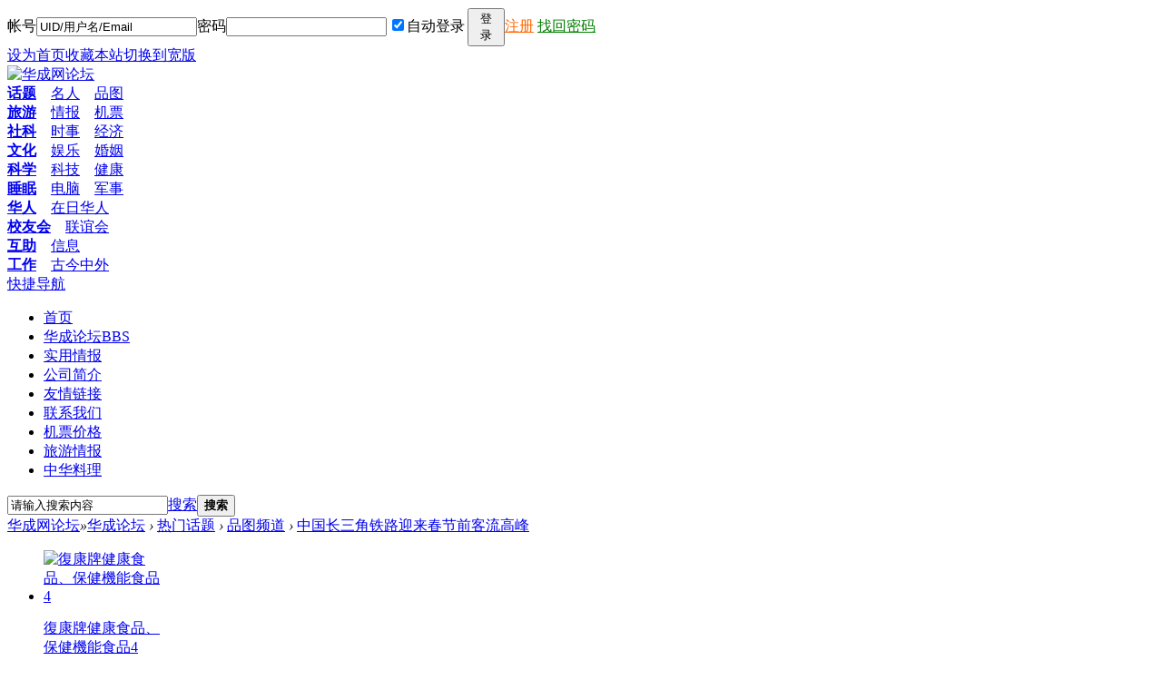

--- FILE ---
content_type: text/html; charset=utf-8
request_url: http://www.kaseisyoji.com/forum.php?mod=viewthread&tid=80371
body_size: 42248
content:

<!DOCTYPE html PUBLIC "-//W3C//DTD XHTML 1.0 Transitional//EN" "http://www.w3.org/TR/xhtml1/DTD/xhtml1-transitional.dtd">
<html xmlns="http://www.w3.org/1999/xhtml">
<head>
<meta http-equiv="Content-Type" content="text/html; charset=utf-8" />
<title>中国长三角铁路迎来春节前客流高峰 - 品图频道 -  华成网论坛 -  Powered by Discuz!</title>
<link href="http://www.kaseisyoji.com/forum.php?mod=viewthread&tid=80371" rel="canonical" />
<meta name="keywords" content="中国长三角铁路迎来春节前客流高峰" />
<meta name="description" content=" 中国长三角铁路迎来春节前客流高峰 ,华成网论坛" />
<meta name="generator" content="Discuz! X3.2" />
<meta name="author" content="Discuz! Team and Comsenz UI Team" />
<meta name="copyright" content="2001-2013 Comsenz Inc." />
<meta name="MSSmartTagsPreventParsing" content="True" />
<meta http-equiv="MSThemeCompatible" content="Yes" />
<base href="http://www.kaseisyoji.com/" /><link rel="stylesheet" type="text/css" href="data/cache/style_2_common.css?Umi" /><link rel="stylesheet" type="text/css" href="data/cache/style_2_forum_viewthread.css?Umi" /><script type="text/javascript">var STYLEID = '2', STATICURL = 'static/', IMGDIR = 'template/week_city001/images/week', VERHASH = 'Umi', charset = 'utf-8', discuz_uid = '0', cookiepre = 'YOcc_2132_', cookiedomain = '', cookiepath = '/', showusercard = '0', attackevasive = '0', disallowfloat = '', creditnotice = '1|威望|,2|金钱|', defaultstyle = '', REPORTURL = 'aHR0cDovL3d3dy5rYXNlaXN5b2ppLmNvbS9mb3J1bS5waHA/bW9kPXZpZXd0aHJlYWQmdGlkPTgwMzcx', SITEURL = 'http://www.kaseisyoji.com/', JSPATH = 'static/js/', CSSPATH = 'data/cache/style_', DYNAMICURL = '';</script>
<script src="static/js/common.js?Umi" type="text/javascript"></script>
<meta name="application-name" content="华成网论坛" />
<meta name="msapplication-tooltip" content="华成网论坛" />
<meta name="msapplication-task" content="name=;action-uri=http://www.kaseisyoji.com/portal.php;icon-uri=http://www.kaseisyoji.com/template/week_city001/images/week/portal.ico" /><meta name="msapplication-task" content="name=华成论坛;action-uri=http://www.kaseisyoji.com/forum.php;icon-uri=http://www.kaseisyoji.com/template/week_city001/images/week/bbs.ico" />
<meta name="msapplication-task" content="name=;action-uri=http://www.kaseisyoji.com/group.php;icon-uri=http://www.kaseisyoji.com/template/week_city001/images/week/group.ico" /><script src="static/js/forum.js?Umi" type="text/javascript"></script>
</head>

<body id="nv_forum" class="pg_viewthread" onkeydown="if(event.keyCode==27) return false;">
<div id="append_parent"></div><div id="ajaxwaitid"></div>
                
<!--网站登录信息-->
<div id="toptb" class="cl week_tbsz" > 
<div class="wp">
<div class="z kgz">
<script src="static/js/logging.js?Umi" type="text/javascript"></script>
<form method="post" autocomplete="off" id="lsform" action="member.php?mod=logging&amp;action=login&amp;loginsubmit=yes&amp;infloat=yes&amp;lssubmit=yes" onsubmit="return lsSubmit();">
<div class="fastlg">
<span id="return_ls" style="display:none"></span>
<div class="z pns">
<table cellspacing="0" cellpadding="0">
<tr>
<td><label for="ls_username">帐号</label></td>
<td><input type="text" name="username" id="ls_username" class="px vm week_tbdlk"  value="UID/用户名/Email" onfocus="if(this.value == 'UID/用户名/Email'){this.value = '';this.className = 'px vm week_tbdlk';}" onblur="if(this.value == ''){this.value = 'UID/用户名/Email';this.className = 'px vm xg1 week_tbdlk';}" tabindex="901" /></td>
<td><label for="ls_password">密码</label></td>
                                           <td><input type="password" name="password" id="ls_password" class="px vm week_tbdlk" autocomplete="off" tabindex="902" /></td>
        <td class="fastlg_l bb0"  style="padding-left:6px;"><label for="ls_cookietime"><input type="checkbox" name="cookietime" id="ls_cookietime" class="pc" value="2592000" tabindex="903" checked="true" style="margin:0 3px 1px 0;"/>自动登录</label></td>
<td class="fastlg_l bb0" style="padding:1px 0 0 3px;"><button type="submit" class="pn vm" tabindex="904" title="登录" style="width:41px;">登 录</button></td>
<td style="padding:0px;" class="kgreg"><a href="member.php?mod=register" style="color:#ff6600;">注册</a>
<a href="javascript:;" onclick="showWindow('login', 'member.php?mod=logging&action=login&viewlostpw=1')" style="padding-right:6px;color:green;">找回密码</a></td>
</tr>
</table>
<input type="hidden" name="quickforward" value="yes" />
<input type="hidden" name="handlekey" value="ls" />
</div>
</div>
</form>

</div>
<div class="y kgy"><a href="javascript:;"  onclick="setHomepage('http://www.kaseisyoji.com/');">设为首页</a><a href="http://www.kaseisyoji.com/"  onclick="addFavorite(this.href, '华成网论坛');return false;">收藏本站</a><a href="javascript:;" onClick="widthauto(this)">切换到宽版</a>
</div>
</div>
</div>


<div id="qmenu_menu" class="p_pop blk" style="display: none;">
<div class="ptm pbw hm">
请 <a href="javascript:;" class="xi2" onclick="lsSubmit()"><strong>登录</strong></a> 后使用快捷导航<br />没有帐号？<a href="member.php?mod=register" class="xi2 xw1">注册</a>
</div>
<div id="fjump_menu" class="btda"></div></div>        <div class="wk_th30"></div>
<div id="hd" class="wrapper">
  			<div class="wp">
    			 <div id="week_top"><a href="http://www.kaseisyoji.com/" title="华成网论坛"><img src="template/week_city001/images/logo.png" alt="华成网论坛" border="0" /></a></a>
             
<div class="ad-top">	
<div class="wk_navA wk_nav">
<b><a href="http://www.kaseisyoji.com/forum.php?gid=1" target="_blank">话题</a></b>　<a href="http://www.kaseisyoji.com/forum.php?mod=forumdisplay&amp;fid=4" target="_blank">名人</a>　<a href="http://www.kaseisyoji.com/forum.php?mod=forumdisplay&amp;fid=3" target="_blank">品图</a><br />
<b><a href="http://www.kaseisyoji.com/forum.php?gid=5" target="_blank">旅游</a></b>　<a href="http://www.kaseisyoji.com/forum.php?mod=forumdisplay&amp;fid=11" target="_blank">情报</a>　<a href="http://www.kaseisyoji.com/forum.php?mod=forumdisplay&amp;fid=10" target="_blank">机票</a>
</div>
<div class="wk_navB wk_nav">
<b><a href="http://www.kaseisyoji.com/forum.php?gid=7" target="_blank">社科</a></b>　<a href="http://www.kaseisyoji.com/forum.php?mod=forumdisplay&amp;fid=14" target="_blank">时事</a>　<a href="http://www.kaseisyoji.com/forum.php?mod=forumdisplay&amp;fid=15" target="_blank">经济</a><br />
<b><a href="http://www.kaseisyoji.com/forum.php?mod=forumdisplay&amp;fid=16" target="_blank">文化</a></b>　<a href="http://www.kaseisyoji.com/forum.php?mod=forumdisplay&amp;fid=17" target="_blank">娱乐</a>　<a href="http://www.kaseisyoji.com/forum.php?mod=forumdisplay&amp;fid=18" target="_blank">婚姻</a>
</div>
<div class="wk_navC wk_nav">
<b><a href="http://www.kaseisyoji.com/forum.php?gid=8" target="_blank">科学</a></b>　<a href="http://www.kaseisyoji.com/forum.php?mod=forumdisplay&amp;fid=19" target="_blank">科技</a>　<a href="http://www.kaseisyoji.com/forum.php?mod=forumdisplay&amp;fid=31" target="_blank">健康</a><br />
<b><a href="http://www.kaseisyoji.com/forum.php?mod=forumdisplay&amp;fid=32" target="_blank">睡眠</a></b>　<a href="http://www.kaseisyoji.com/forum.php?mod=forumdisplay&amp;fid=21" target="_blank">电脑</a>　<a href="http://www.kaseisyoji.com/forum.php?mod=forumdisplay&amp;fid=20" target="_blank">军事</a>
</div>
<div class="wk_navD wk_nav">
<b><a href="http://www.kaseisyoji.com/forum.php?gid=9" target="_blank">华人</a></b>　<a href="http://www.kaseisyoji.com/forum.php?mod=forumdisplay&amp;fid=22" target="_blank">在日华人</a><br />
<b><a href="http://www.kaseisyoji.com/forum.php?mod=forumdisplay&amp;fid=34" target="_blank">校友会</a></b>　<a href="http://www.kaseisyoji.com/forum.php?mod=forumdisplay&amp;fid=34" target="_blank">联谊会</a>
</div>
<div class="wk_navE wk_nav">
<b><a href="http://www.kaseisyoji.com/forum.php?gid=6" target="_blank">互助</a></b>　<a href="http://www.kaseisyoji.com/forum.php?mod=forumdisplay&amp;fid=13" target="_blank">信息</a><br />
<b><a href="http://www.kaseisyoji.com/forum.php?mod=forumdisplay&amp;fid=12" target="_blank">工作</a></b>　<a href="http://www.kaseisyoji.com/forum.php?mod=forumdisplay&amp;fid=35" target="_blank">古今中外</a>
</div>
</div>
       	</div>
             
<div id="nv">
<a href="javascript:;" id="qmenu" onMouseOver="delayShow(this, function () {showMenu({'ctrlid':'qmenu','pos':'34!','ctrlclass':'a','duration':2});showForummenu(3);})">快捷导航</a>
<ul><li id="mn_N1646" ><a href="http://www.kaseisyoji.com/portal.php" hidefocus="true"  >首页</a></li><li class="a" id="mn_forum" ><a href="http://www.kaseisyoji.com/forum.php" hidefocus="true" title="BBS"  >华成论坛<span>BBS</span></a></li><li id="mn_N59b8" ><a href="http://www.kaseisyoji.com/forum.php?mod=forumdisplay&fid=12" hidefocus="true"  >实用情报</a></li><li id="mn_N205c" ><a href="http://www.kaseisyoji.com/forum.php?mod=forumdisplay&fid=26" hidefocus="true"  >公司简介</a></li><li id="mn_Na855" ><a href="http://www.kaseisyoji.com/forum.php?mod=forumdisplay&fid=28" hidefocus="true"  >友情链接</a></li><li id="mn_N94f0" ><a href="http://www.kaseisyoji.com/forum.php?mod=forumdisplay&fid=27" hidefocus="true"  >联系我们</a></li><li id="mn_N3707" ><a href="http://www.kaseisyoji.com/forum.php?mod=forumdisplay&fid=10" hidefocus="true"  >机票价格</a></li><li id="mn_N1109" ><a href="http://www.kaseisyoji.com/forum.php?mod=forumdisplay&fid=11" hidefocus="true"  >旅游情报</a></li><li id="mn_N12e2" ><a href="http://www.kaseisyoji.com/forum.php?mod=forumdisplay&fid=29" hidefocus="true"  >中华料理</a></li></ul>


</div>
<div class="p_pop h_pop" id="mn_userapp_menu" style="display: none"></div><div id="mu" class="cl">
</div>                <div id="scbar" class="cl">
<form id="scbar_form" method="post" autocomplete="off" onsubmit="searchFocus($('scbar_txt'))" action="search.php?searchsubmit=yes" target="_blank">
<input type="hidden" name="mod" id="scbar_mod" value="search" />
<input type="hidden" name="formhash" value="df0c3224" />
<input type="hidden" name="srchtype" value="title" />
<input type="hidden" name="srhfid" value="3" />
<input type="hidden" name="srhlocality" value="forum::viewthread" />
<table cellspacing="0" cellpadding="0">
<tr>
<td class="scbar_icon_td"></td>
<td class="scbar_txt_td"><input type="text" name="srchtxt" id="scbar_txt" value="请输入搜索内容" autocomplete="off" x-webkit-speech speech /></td>
<td class="scbar_type_td"><a href="javascript:;" id="scbar_type" class="xg1" onclick="showMenu(this.id)" hidefocus="true">搜索</a></td>
<td class="scbar_btn_td"><button type="submit" name="searchsubmit" id="scbar_btn" sc="1" class="pn pnc" value="true"><strong class="xi2">搜索</strong></button></td>
<td class="scbar_hot_td">
<div id="scbar_hot">
</div>
</td>
</tr>
</table>
</form>
</div>
<ul id="scbar_type_menu" class="p_pop" style="display: none;"><li><a href="javascript:;" rel="curforum" fid="3" >本版</a></li><li><a href="javascript:;" rel="user">用户</a></li></ul>
<script type="text/javascript">
initSearchmenu('scbar', '');
</script>
</div>
</div>


<div id="wp" class="wp">

<script type="text/javascript">var fid = parseInt('3'), tid = parseInt('80371');</script>

<script src="static/js/forum_viewthread.js?Umi" type="text/javascript"></script>
<script type="text/javascript">zoomstatus = parseInt(1);var imagemaxwidth = '600';var aimgcount = new Array();</script>

<style id="diy_style" type="text/css">#framenJjt3W { margin-top:0px !important;margin-right:0px !important;margin-bottom:10px !important;margin-left:0px !important;}</style>
<!--[diy=diynavtop]--><div id="diynavtop" class="area"></div><!--[/diy]-->
<div id="pt" class="bm cl">
<div class="z">
<a href="./" class="nvhm" title="首页">华成网论坛</a><em>&raquo;</em><a href="http://www.kaseisyoji.com/forum.php">华成论坛</a> <em>&rsaquo;</em> <a href="http://www.kaseisyoji.com/forum.php?gid=1">热门话题</a> <em>&rsaquo;</em> <a href="http://www.kaseisyoji.com/forum.php?mod=forumdisplay&amp;fid=3">品图频道</a> <em>&rsaquo;</em> <a href="http://www.kaseisyoji.com/forum.php?mod=viewthread&amp;tid=80371">中国长三角铁路迎来春节前客流高峰</a>
</div>
</div>

<script src="http://pc1.gtimg.com/js/jquery-1.4.4.min.js" type="text/javascript"></script><script type="text/javascript">jQuery.noConflict();</script><script type="text/javascript">(function(d){j=d.createElement('script');j.src='//openapi.guanjia.qq.com/fcgi-bin/getdzjs?cmd=urlquery_utf-8_zh_cn';j.setAttribute('ime-cfg','lt=2');d.getElementsByTagName('head')[0].appendChild(j)})(document)</script><link rel="stylesheet" type="text/css" href="http://s.pc.qq.com/discuz/css/style.css" /><style id="diy_style" type="text/css">#framenJjt3W { margin-top:0px !important;margin-right:0px !important;margin-bottom:10px !important;margin-left:0px !important;}</style>
<div class="wp">
<!--[diy=diy1]--><div id="diy1" class="area"><div id="framenJjt3W" class=" frame move-span cl frame-3-1"><div id="framenJjt3W_left" class="column frame-3-1-l"><div id="framenJjt3W_left_temp" class="move-span temp"></div><div id="portal_block_362" class="block move-span"><div id="portal_block_362_content" class="dxb_bc"><div class="module cl ml">
<ul><li style="width: 132px;">
	<a href="http://www.kaseisyoji.com/forum.php?mod=viewthread&tid=82543" target="_blank"  title="復康牌健康食品、保健機能食品4"><img src="data/attachment/block/cc/cc344df8f4a5fabb4e8535cb9ffe1d59.jpg" width="132" height="105" alt="復康牌健康食品、保健機能食品4" /></a>
	<p><a href="http://www.kaseisyoji.com/forum.php?mod=viewthread&tid=82543" title="復康牌健康食品、保健機能食品4" target="_blank">復康牌健康食品、保健機能食品4</a></p>
</li><li style="width: 132px;">
	<a href="http://www.kaseisyoji.com/forum.php?mod=viewthread&tid=82538" target="_blank"  title="自闭症3大治疗：1.特教培训2.行为矫正3.药物治疗。"><img src="data/attachment/block/3b/3b5bfe25d8f728a3db079559a263cda3.jpg" width="132" height="105" alt="自闭症3大治疗：1.特教培训2.行为矫正3.药物治疗。" /></a>
	<p><a href="http://www.kaseisyoji.com/forum.php?mod=viewthread&tid=82538" title="自闭症3大治疗：1.特教培训2.行为矫正3.药物治疗。" target="_blank">自闭症3大治疗：1.特教培训2.行为矫正3.药</a></p>
</li><li style="width: 132px;">
	<a href="http://www.kaseisyoji.com/forum.php?mod=viewthread&tid=82504" target="_blank"  title="复康牌4、主要助力用于 自闭症 多动症等康复"><img src="data/attachment/block/cd/cd485a325a8ec434447387317ab43bd2.jpg" width="132" height="105" alt="复康牌4、主要助力用于 自闭症 多动症等康复" /></a>
	<p><a href="http://www.kaseisyoji.com/forum.php?mod=viewthread&tid=82504" title="复康牌4、主要助力用于 自闭症 多动症等康复" target="_blank">复康牌4、主要助力用于 自闭症 多动症等康</a></p>
</li><li style="width: 132px;">
	<a href="http://www.kaseisyoji.com/forum.php?mod=viewthread&tid=82466" target="_blank"  title="復康牌 癌症､结节等预防､防痴呆､长寿､保健機能食品 3"><img src="data/attachment/block/36/36bd5112d8eb4ba1a6a80000edebe773.jpg" width="132" height="105" alt="復康牌 癌症､结节等预防､防痴呆､长寿､保健機能食品 3" /></a>
	<p><a href="http://www.kaseisyoji.com/forum.php?mod=viewthread&tid=82466" title="復康牌 癌症､结节等预防､防痴呆､长寿､保健機能食品 3" target="_blank">復康牌 癌症､结节等预防､防痴呆､长寿､</a></p>
</li><li style="width: 132px;">
	<a href="http://www.kaseisyoji.com/forum.php?mod=viewthread&tid=82465" target="_blank"  title="復康牌 癌症､结节等预防､防痴､长寿､保健機能食品 3"><img src="data/attachment/block/93/939e4cca68a00a75e1bf602cffe34cb8.jpg" width="132" height="105" alt="復康牌 癌症､结节等预防､防痴､长寿､保健機能食品 3" /></a>
	<p><a href="http://www.kaseisyoji.com/forum.php?mod=viewthread&tid=82465" title="復康牌 癌症､结节等预防､防痴､长寿､保健機能食品 3" target="_blank">復康牌 癌症､结节等预防､防痴､长寿､保</a></p>
</li></ul>
</div></div></div></div><div id="framenJjt3W_center" class="column frame-3-1-r"><div id="framenJjt3W_center_temp" class="move-span temp"></div><div id="portal_block_363" class="block move-span"><div id="portal_block_363_content" class="dxb_bc"><div class="module cl xl xl1">
<ul><li><a href="http://www.kaseisyoji.com/forum.php?mod=forumdisplay&fid=35" title="古今中外论坛" target="_blank"><font color="#F60">[古今中外论坛]</font></a>  <a href="http://www.kaseisyoji.com/forum.php?mod=viewthread&tid=82596" title="Nature : 史上最大规模注意力缺陷多动障碍测序" target="_blank">Nature : 史上最大规模注意力缺陷多动障碍</a></li><li><a href="http://www.kaseisyoji.com/forum.php?mod=forumdisplay&fid=31" title="健康・医学" target="_blank"><font color="#F60">[健康・医学]</font></a>  <a href="http://www.kaseisyoji.com/forum.php?mod=viewthread&tid=82595" title="自然 ：运动皮层管“暂停”，纹状体“倒带”， 计时核心" target="_blank">自然 ：运动皮层管“暂停”，纹状体“倒带</a></li><li><a href="http://www.kaseisyoji.com/forum.php?mod=forumdisplay&fid=31" title="健康・医学" target="_blank"><font color="#F60">[健康・医学]</font></a>  <a href="http://www.kaseisyoji.com/forum.php?mod=viewthread&tid=82594" title="Nature：当癌症“变身”—是一场细胞身份的表观遗传博弈" target="_blank">Nature：当癌症“变身”—是一场细胞身份的</a></li><li><a href="http://www.kaseisyoji.com/forum.php?mod=forumdisplay&fid=31" title="健康・医学" target="_blank"><font color="#F60">[健康・医学]</font></a>  <a href="http://www.kaseisyoji.com/forum.php?mod=viewthread&tid=82593" title="Nature：转录门控——“丘脑-皮层”守护长期记忆" target="_blank">Nature：转录门控——“丘脑-皮层”守护长</a></li><li><a href="http://www.kaseisyoji.com/forum.php?mod=forumdisplay&fid=31" title="健康・医学" target="_blank"><font color="#F60">[健康・医学]</font></a>  <a href="http://www.kaseisyoji.com/forum.php?mod=viewthread&tid=82592" title="《自然》  ： 视频通话故障破坏的不仅是交流" target="_blank">《自然》  ： 视频通话故障破坏的不仅是交</a></li><li><a href="http://www.kaseisyoji.com/forum.php?mod=forumdisplay&fid=31" title="健康・医学" target="_blank"><font color="#F60">[健康・医学]</font></a>  <a href="http://www.kaseisyoji.com/forum.php?mod=viewthread&tid=82591" title="Science：维持生命的蛋白质却表现出惊人的快速进化" target="_blank">Science：维持生命的蛋白质却表现出惊人的</a></li></ul>
</div></div></div></div></div></div><!--[/diy]-->
</div>

<div id="ct" class="wp cl">
<div id="pgt" class="pgs mbm cl ">
<div class="pgt"></div>
<span class="y pgb"><a href="http://www.kaseisyoji.com/forum.php?mod=forumdisplay&amp;fid=3">返回列表</a></span>
<a id="newspecial" onmouseover="$('newspecial').id = 'newspecialtmp';this.id = 'newspecial';showMenu({'ctrlid':this.id})" onclick="showWindow('newthread', 'forum.php?mod=post&action=newthread&fid=3')" href="javascript:;" title="发新帖"><img src="template/week_city001/images/week/pn_post.png" alt="发新帖" /></a></div>



<div id="postlist" class="pl bm">
<table cellspacing="0" cellpadding="0">
<tr>
<td class="pls ptn pbn">
<div class="hm ptn">
<span class="xg1">查看:</span> <span class="xi1">14038</span><span class="pipe">|</span><span class="xg1">回复:</span> <span class="xi1">0</span>
</div>
</td>
<td class="plc ptm pbn vwthd">
<div class="y">
<a href="http://www.kaseisyoji.com/forum.php?mod=viewthread&amp;action=printable&amp;tid=80371" title="打印" target="_blank"><img src="template/week_city001/images/week/print.png" alt="打印" class="vm" /></a>
<a href="http://www.kaseisyoji.com/forum.php?mod=redirect&amp;goto=nextoldset&amp;tid=80371" title="上一主题"><img src="template/week_city001/images/week/thread-prev.png" alt="上一主题" class="vm" /></a>
<a href="http://www.kaseisyoji.com/forum.php?mod=redirect&amp;goto=nextnewset&amp;tid=80371" title="下一主题"><img src="template/week_city001/images/week/thread-next.png" alt="下一主题" class="vm" /></a>
</div>
<h1 class="ts">
<span id="thread_subject">中国长三角铁路迎来春节前客流高峰</span>
</h1>
<span class="xg1">
<a href="http://www.kaseisyoji.com/forum.php?mod=viewthread&amp;tid=80371" onclick="return copyThreadUrl(this, '华成网论坛')" >[复制链接]</a>
</span>
</td>
</tr>
</table>


<table cellspacing="0" cellpadding="0" class="ad">
<tr>
<td class="pls">
</td>
<td class="plc">
</td>
</tr>
</table><div id="post_95251" ><table id="pid95251" class="plhin" summary="pid95251" cellspacing="0" cellpadding="0">
<tr>
<td class="pls" rowspan="2">
<div id="favatar95251" class="pls favatar">
<a name="newpost"></a> <a name="lastpost"></a><div class="pi">
<div class="authi"><a href="http://www.kaseisyoji.com/home.php?mod=space&amp;uid=26" target="_blank" class="xw1">邓文龙</a>
</div>
</div>
<div class="p_pop blk bui card_gender_" id="userinfo95251" style="display: none; margin-top: -11px;">
<div class="m z">
<div id="userinfo95251_ma"></div>
</div>
<div class="i y">
<div>
<strong><a href="http://www.kaseisyoji.com/home.php?mod=space&amp;uid=26" target="_blank" class="xi2">邓文龙</a></strong>
<em>当前离线</em>
</div><dl class="cl">
<dt>积分</dt><dd><a href="http://www.kaseisyoji.com/home.php?mod=space&uid=26&do=profile" target="_blank" class="xi2">18305</a></dd>
</dl><div class="imicn">
<a href="http://www.kaseisyoji.com/home.php?mod=space&amp;uid=26&amp;do=profile" target="_blank" title="查看详细资料"><img src="template/week_city001/images/week/userinfo.gif" alt="查看详细资料" /></a>
<a href="http://www.kaseisyoji.com/home.php?mod=magic&amp;mid=showip&amp;idtype=user&amp;id=%E9%82%93%E6%96%87%E9%BE%99" id="a_showip_li_95251" class="xi2" onclick="showWindow(this.id, this.href)"><img src="static//image/magic/showip.small.gif" alt="" /> IP卡</a>
<a href="http://www.kaseisyoji.com/home.php?mod=magic&amp;mid=checkonline&amp;idtype=user&amp;id=%E9%82%93%E6%96%87%E9%BE%99" id="a_repent_95251" class="xi2" onclick="showWindow(this.id, this.href)"><img src="static//image/magic/checkonline.small.gif" alt="" /> 狗仔卡</a>
</div>
<div id="avatarfeed"><span id="threadsortswait"></span></div>
</div>
</div>
<div>
<div class="avatar"><a href="http://www.kaseisyoji.com/home.php?mod=space&amp;uid=26" class="avtm" target="_blank"><img src="http://www.kaseisyoji.com/uc_server/avatar.php?uid=26&size=middle" /></a></div>
</div>
</div>
</td>
<td class="plc">
<div class="pi">
<div id="fj" class="y">
<label class="z">电梯直达</label>
<input type="text" class="px p_fre z" size="2" onkeyup="$('fj_btn').href='forum.php?mod=redirect&ptid=80371&authorid=0&postno='+this.value" onkeydown="if(event.keyCode==13) {window.location=$('fj_btn').href;return false;}" title="跳转到指定楼层" />
<a href="javascript:;" id="fj_btn" class="z" title="跳转到指定楼层"><img src="template/week_city001/images/week/fj_btn.png" alt="跳转到指定楼层" class="vm" /></a>
</div>
<strong>
<a href="http://www.kaseisyoji.com/forum.php?mod=viewthread&tid=80371"   id="postnum95251" onclick="setCopy(this.href, '帖子地址复制成功');return false;">
<em>1</em><sup>#</sup></a>
</strong>
<div class="pti">
<div class="pdbt">
</div>
<div class="authi">
<img class="authicn vm" id="authicon95251" src="static/image/common/online_supermod.gif" />
<em id="authorposton95251">发表于 2020-1-20 10:14:06</em>
<span class="pipe">|</span>
<a href="http://www.kaseisyoji.com/forum.php?mod=viewthread&amp;tid=80371&amp;page=1&amp;authorid=26" rel="nofollow">只看该作者</a>
<span class="pipe">|</span><a href="http://www.kaseisyoji.com/forum.php?mod=viewthread&amp;tid=80371&amp;from=album">只看大图</a>
<span class="none"><img src="template/week_city001/images/week/arw_r.gif" class="vm" alt="回帖奖励" /></span>
<span class="pipe show">|</span><a href="http://www.kaseisyoji.com/forum.php?mod=viewthread&amp;tid=80371&amp;extra=&amp;ordertype=1"  class="show">倒序浏览</a>
<span class="pipe show">|</span><a href="javascript:;" onclick="readmode($('thread_subject').innerHTML, 95251);" class="show">阅读模式</a>
</div>
</div>
</div><div class="pct"><style type="text/css">.pcb{margin-right:0}</style><div class="pcb">
 
<div class="t_fsz">
<table cellspacing="0" cellpadding="0"><tr><td class="t_f" id="postmessage_95251">
<i class="pstatus"> 本帖最后由 邓文龙 于 2020-1-20 10:18 编辑 </i><br />
<br />
长三角铁路迎来春节前客流高峰<br />
<br />
2020-01-20 07:22 <br />
<br />

<ignore_js_op>

<img style="cursor:pointer" id="aimg_96545" aid="96545" src="static/image/common/none.gif" onclick="zoom(this, this.getAttribute('zoomfile'), 0, 0, '0')" zoomfile="forum.php?mod=attachment&aid=OTY1NDV8YWVmODBkZWZ8MTc2Njc0NDMwMnwwfDgwMzcx&noupdate=yes&nothumb=yes" file="forum.php?mod=attachment&aid=OTY1NDV8YWVmODBkZWZ8MTc2Njc0NDMwMnwwfDgwMzcx" inpost="1" onmouseover="showMenu({'ctrlid':this.id,'pos':'12'})" />

<div class="tip tip_4 aimg_tip" id="aimg_96545_menu" style="position: absolute; display: none" disautofocus="true">
<div class="xs0">
<p><strong>20200120072259791.jpg</strong> <em class="xg1">(154.14 KB, 下载次数: 388)</em></p>
<p>
<a href="http://www.kaseisyoji.com/forum.php?mod=attachment&amp;aid=OTY1NDV8YWVmODBkZWZ8MTc2Njc0NDMwMnwwfDgwMzcx&amp;nothumb=yes" target="_blank">下载附件</a>

</p>

<p class="xg1 y">2020-1-20 10:17 上传</p>

</div>
<div class="tip_horn"></div>
</div>

</ignore_js_op>
<br />
<br />
　　这是20-1月19日拍摄的上海虹桥站候车厅。 当日，长三角铁路迎来春节前客流高峰。记者从中国铁路上海局集团有限公司获悉，长三角地区自20-1月10日春运开启，9天累计发送旅客2125.1万人次，同比增运268.6万人次，增长14.5%。 新华社发（王翔 摄）<br />
<br />

<ignore_js_op>

<img style="cursor:pointer" id="aimg_96546" aid="96546" src="static/image/common/none.gif" onclick="zoom(this, this.getAttribute('zoomfile'), 0, 0, '0')" zoomfile="forum.php?mod=attachment&aid=OTY1NDZ8ZWIzYTgzZTN8MTc2Njc0NDMwMnwwfDgwMzcx&noupdate=yes&nothumb=yes" file="forum.php?mod=attachment&aid=OTY1NDZ8ZWIzYTgzZTN8MTc2Njc0NDMwMnwwfDgwMzcx" inpost="1" onmouseover="showMenu({'ctrlid':this.id,'pos':'12'})" />

<div class="tip tip_4 aimg_tip" id="aimg_96546_menu" style="position: absolute; display: none" disautofocus="true">
<div class="xs0">
<p><strong>20200120072300116.jpg</strong> <em class="xg1">(109.77 KB, 下载次数: 376)</em></p>
<p>
<a href="http://www.kaseisyoji.com/forum.php?mod=attachment&amp;aid=OTY1NDZ8ZWIzYTgzZTN8MTc2Njc0NDMwMnwwfDgwMzcx&amp;nothumb=yes" target="_blank">下载附件</a>

</p>

<p class="xg1 y">2020-1-20 10:17 上传</p>

</div>
<div class="tip_horn"></div>
</div>

</ignore_js_op>
<br />
<br />
　　这是1月19日拍摄的上海虹桥站候车厅外安检口。 当日，长三角铁路迎来春节前客流高峰。记者从中国铁路上海局集团有限公司获悉，长三角地区自1月10日春运开启，9天累计发送旅客2125.1万人次，同比增运268.6万人次，增长14.5%。 新华社发（王翔 摄）<br />
<br />

<ignore_js_op>

<img style="cursor:pointer" id="aimg_96547" aid="96547" src="static/image/common/none.gif" onclick="zoom(this, this.getAttribute('zoomfile'), 0, 0, '0')" zoomfile="forum.php?mod=attachment&aid=OTY1NDd8MzVhYzcyNTV8MTc2Njc0NDMwMnwwfDgwMzcx&noupdate=yes&nothumb=yes" file="forum.php?mod=attachment&aid=OTY1NDd8MzVhYzcyNTV8MTc2Njc0NDMwMnwwfDgwMzcx" inpost="1" onmouseover="showMenu({'ctrlid':this.id,'pos':'12'})" />

<div class="tip tip_4 aimg_tip" id="aimg_96547_menu" style="position: absolute; display: none" disautofocus="true">
<div class="xs0">
<p><strong>20200120072300875.jpg</strong> <em class="xg1">(143.12 KB, 下载次数: 385)</em></p>
<p>
<a href="http://www.kaseisyoji.com/forum.php?mod=attachment&amp;aid=OTY1NDd8MzVhYzcyNTV8MTc2Njc0NDMwMnwwfDgwMzcx&amp;nothumb=yes" target="_blank">下载附件</a>

</p>

<p class="xg1 y">2020-1-20 10:18 上传</p>

</div>
<div class="tip_horn"></div>
</div>

</ignore_js_op>
<br />
<br />
　　这是1月19日拍摄的上海虹桥站候车厅。 当日，长三角铁路迎来春节前客流高峰。记者从中国铁路上海局集团有限公司获悉，长三角地区自1月10日春运开启，9天累计发送旅客2125.1万人次，同比增运268.6万人次，增长14.5%。 新华社发（王翔 摄）<br />
<br />
<img src="static/image/smiley/default/smile.gif" smilieid="1" border="0" alt="" /><br />
<br />
华成旅行社&nbsp;&nbsp;欢迎来电咨询：<br />
<br />
电话：03-3833-9823&nbsp;&nbsp;/ 03-5688-1863<br />
FAX ：03-3833-9873&nbsp;&nbsp;/ 03-3834-5891<br />
<br />
SOFTBANK电话：080-3416-2275&nbsp; &nbsp;担当：小郭&nbsp;&nbsp;微信号：08034162275<br />
SOFTBANK电话：090-2172-4325&nbsp; &nbsp;担当：小于&nbsp;&nbsp;微信号：TYOSCL4325<br />
SOFTBANK电话：080-3398-4387&nbsp; &nbsp;担当：小李&nbsp;&nbsp;微信号：huacheng4387<br />
SOFTBANK电话：080-3523-4388&nbsp; &nbsp;担当：小何&nbsp;&nbsp;微信号：huacheng602<br />
SOFTBANK电话：080-3084-4389&nbsp; &nbsp;担当：小马&nbsp;&nbsp;微信号：huacheng858<br />
<br />
<a href="http://www.kaseisyoji.com/forum.php?mod=forumdisplay&amp;fid=10" target="_blank">http://www.kaseisyoji.com/forum.php?mod=forumdisplay&amp;fid=10</a><br />
<br />
<img src="static/image/smiley/default/smile.gif" smilieid="1" border="0" alt="" /></td></tr></table>


</div>
<div id="comment_95251" class="cm">
</div>

<div id="post_rate_div_95251"></div>
</div>
</div>

</td></tr>
<tr><td class="plc plm">
<div id="p_btn" class="mtw mbm hm cl">

<a href="http://www.kaseisyoji.com/home.php?mod=spacecp&amp;ac=favorite&amp;type=thread&amp;id=80371&amp;formhash=df0c3224" id="k_favorite" onclick="showWindow(this.id, this.href, 'get', 0);" onmouseover="this.title = $('favoritenumber').innerHTML + ' 人收藏'" title="收藏本帖"><i><img src="template/week_city001/images/week/fav.gif" alt="收藏" />收藏<span id="favoritenumber" style="display:none">0</span></i></a>
</div>
</td>
</tr>
<tr id="_postposition95251"></tr>
<tr>
<td class="pls"></td>
<td class="plc" style="overflow:visible;">
<div class="po hin">
<div class="pob cl">
<em>
<a class="fastre" href="forum.php?mod=post&amp;action=reply&amp;fid=3&amp;tid=80371&amp;reppost=95251&amp;extra=&amp;page=1" onclick="showWindow('reply', this.href)">回复</a>
</em>

<p>
<a href="javascript:;" id="mgc_post_95251" onmouseover="showMenu(this.id)" class="showmenu">使用道具</a>
<a href="javascript:;" onclick="showWindow('miscreport95251', 'misc.php?mod=report&rtype=post&rid=95251&tid=80371&fid=3', 'get', -1);return false;">举报</a>
</p>

<ul id="mgc_post_95251_menu" class="p_pop mgcmn" style="display: none;">
<li><a href="http://www.kaseisyoji.com/home.php?mod=magic&amp;mid=bump&amp;idtype=tid&amp;id=80371" id="a_bump" onclick="showWindow(this.id, this.href)"><img src="static/image/magic/bump.small.gif" />提升卡</a></li>
<li><a href="http://www.kaseisyoji.com/home.php?mod=magic&amp;mid=stick&amp;idtype=tid&amp;id=80371" id="a_stick" onclick="showWindow(this.id, this.href)"><img src="static/image/magic/stick.small.gif" />置顶卡</a></li>
<li><a href="http://www.kaseisyoji.com/home.php?mod=magic&amp;mid=close&amp;idtype=tid&amp;id=80371" id="a_stick" onclick="showWindow(this.id, this.href)"><img src="static/image/magic/close.small.gif" />沉默卡</a></li>
<li><a href="http://www.kaseisyoji.com/home.php?mod=magic&amp;mid=open&amp;idtype=tid&amp;id=80371" id="a_stick" onclick="showWindow(this.id, this.href)"><img src="static/image/magic/open.small.gif" />喧嚣卡</a></li>
<li><a href="http://www.kaseisyoji.com/home.php?mod=magic&amp;mid=highlight&amp;idtype=tid&amp;id=80371" id="a_stick" onclick="showWindow(this.id, this.href)"><img src="static/image/magic/highlight.small.gif" />变色卡</a></li>
<li><a href="http://www.kaseisyoji.com/home.php?mod=magic&amp;mid=namepost&amp;idtype=pid&amp;id=95251:80371" id="a_namepost_95251" onclick="showWindow(this.id, this.href)"><img src="static/image/magic/namepost.small.gif" />显身卡</a><li>
</ul>
<script type="text/javascript" reload="1">checkmgcmn('post_95251')</script>
</div>
</div>
</td>
</tr>
<tr class="ad">
<td class="pls">
</td>
<td class="plc">
</td>
</tr>
</table>
<script type="text/javascript" reload="1">
aimgcount[95251] = ['96545','96546','96547'];
attachimggroup(95251);
attachimgshow(95251);
var aimgfid = 0;
</script>
</div><div id="postlistreply" class="pl"><div id="post_new" class="viewthread_table" style="display: none"></div></div>
</div>


<form method="post" autocomplete="off" name="modactions" id="modactions">
<input type="hidden" name="formhash" value="df0c3224" />
<input type="hidden" name="optgroup" />
<input type="hidden" name="operation" />
<input type="hidden" name="listextra" value="" />
<input type="hidden" name="page" value="1" />
</form>



<div class="pgs mtm mbm cl">
<span class="pgb y"><a href="http://www.kaseisyoji.com/forum.php?mod=forumdisplay&amp;fid=3">返回列表</a></span>
<a id="newspecialtmp" onmouseover="$('newspecial').id = 'newspecialtmp';this.id = 'newspecial';showMenu({'ctrlid':this.id})" onclick="showWindow('newthread', 'forum.php?mod=post&action=newthread&fid=3')" href="javascript:;" title="发新帖"><img src="template/week_city001/images/week/pn_post.png" alt="发新帖" /></a>
</div>

<!--[diy=diyfastposttop]--><div id="diyfastposttop" class="area"></div><!--[/diy]-->
<script type="text/javascript">
var postminchars = parseInt('2');
var postmaxchars = parseInt('40000');
var disablepostctrl = parseInt('0');
</script>

<div id="f_pst" class="pl bm bmw">
<form method="post" autocomplete="off" id="fastpostform" action="forum.php?mod=post&amp;action=reply&amp;fid=3&amp;tid=80371&amp;extra=&amp;replysubmit=yes&amp;infloat=yes&amp;handlekey=fastpost" onSubmit="return fastpostvalidate(this)">
<table cellspacing="0" cellpadding="0">
<tr>
<td class="pls">
</td>
<td class="plc">

<span id="fastpostreturn"></span>


<div class="cl">
<div id="fastposteditor">
<div class="tedt mtn">
<div class="bar">
<span class="y">
<a href="http://www.kaseisyoji.com/forum.php?mod=post&amp;action=reply&amp;fid=3&amp;tid=80371" onclick="return switchAdvanceMode(this.href)">高级模式</a>
</span><script src="static/js/seditor.js?Umi" type="text/javascript"></script>
<div class="fpd">
<a href="javascript:;" title="文字加粗" class="fbld">B</a>
<a href="javascript:;" title="设置文字颜色" class="fclr" id="fastpostforecolor">Color</a>
<a id="fastpostimg" href="javascript:;" title="图片" class="fmg">Image</a>
<a id="fastposturl" href="javascript:;" title="添加链接" class="flnk">Link</a>
<a id="fastpostquote" href="javascript:;" title="引用" class="fqt">Quote</a>
<a id="fastpostcode" href="javascript:;" title="代码" class="fcd">Code</a>
<a href="javascript:;" class="fsml" id="fastpostsml">Smilies</a>
</div></div>
<div class="area">
<div class="pt hm">
您需要登录后才可以回帖 <a href="member.php?mod=logging&amp;action=login" onclick="showWindow('login', this.href)" class="xi2">登录</a> | <a href="member.php?mod=register" class="xi2">注册</a>
</div>
</div>
</div>
</div>
</div>
<div id="seccheck_fastpost">
</div>


<input type="hidden" name="formhash" value="df0c3224" />
<input type="hidden" name="usesig" value="" />
<input type="hidden" name="subject" value="  " />
<p class="ptm pnpost">
<a href="http://www.kaseisyoji.com/home.php?mod=spacecp&amp;ac=credit&amp;op=rule&amp;fid=3" class="y" target="_blank">本版积分规则</a>
<button type="button" onclick="showWindow('login', 'member.php?mod=logging&action=login&guestmessage=yes')" onmouseover="checkpostrule('seccheck_fastpost', 'ac=reply');this.onmouseover=null" name="replysubmit" id="fastpostsubmit" class="pn pnc vm" value="replysubmit" tabindex="5"><strong>发表回复</strong></button>
<label for="fastpostrefresh"><input id="fastpostrefresh" type="checkbox" class="pc" />回帖后跳转到最后一页</label>
<script type="text/javascript">if(getcookie('fastpostrefresh') == 1) {$('fastpostrefresh').checked=true;}</script>
</p>
</td>
</tr>
</table>
</form>
</div>

<script type="text/javascript">document.onkeyup = function(e){keyPageScroll(e, 0, 0, 'forum.php?mod=viewthread&tid=80371', 1);}</script>
</div>

<div class="wp mtn">
<!--[diy=diy3]--><div id="diy3" class="area"></div><!--[/diy]-->
</div>

<script type="text/javascript">
function succeedhandle_followmod(url, msg, values) {
var fObj = $('followmod_'+values['fuid']);
if(values['type'] == 'add') {
fObj.innerHTML = '不收听';
fObj.href = 'home.php?mod=spacecp&ac=follow&op=del&fuid='+values['fuid'];
} else if(values['type'] == 'del') {
fObj.innerHTML = '收听TA';
fObj.href = 'home.php?mod=spacecp&ac=follow&op=add&hash=df0c3224&fuid='+values['fuid'];
}
}
fixed_avatar([95251], 1);
</script>	</div>
<div class="wk_foot">
<div id="ft" class="wp cl">
<div id="flk">
        <p class="w_gyds">
        <a href="#" target="_blank">关于都市网</a>&nbsp;|&nbsp;<a href="#" target="_blank">服务条款</a>&nbsp;|&nbsp;<a href="#" target="_blank">开放平台</a>&nbsp;|&nbsp;<a href="#" target="_blank">广告服务</a>&nbsp;|&nbsp;<a href="#" target="_blank">商务洽谈</a>&nbsp;|&nbsp;<a href="#" target="_blank">都市网招聘</a>&nbsp;|&nbsp;<a href="#" target="_blank">都市网公益</a>&nbsp;|&nbsp;<a href="#" target="_blank">客服中心</a>&nbsp;|&nbsp;<a href="#" target="_blank">网站导航</a>&nbsp;|&nbsp;<a href="http://cj.jjekm.com" target="_blank">版权所有</a>
        </p>
<p>
<a href="http://www.kaseisyoji.com/forum.php?mobile=yes" >手机版</a><span class="pipe">|</span><a href="http://www.kaseisyoji.com/forum.php?mod=misc&action=showdarkroom" >小黑屋</a><span class="pipe">|</span><strong><a href="http://www.kaseisyoji.com/" target="_blank">Comsenz Inc.</a></strong>
&nbsp;<a href="http://discuz.qq.com/service/security" target="_blank" title="防水墙保卫网站远离侵害"><img src="static/image/common/security.png"></a></p>
            <p class="xs0">&copy; 2001-2013 <a href="http://cj.jjekm.com" target="_blank">源码论坛</a> <a href="http://www.haoweek.com" target="_blank">Inc.&nbsp;</a>&nbsp;&nbsp;&nbsp;Powered by <strong><a href="http://www.haoweek.com" title="技术支持：周末设计" target="_blank"> Weekend </a><!--周末设计商业版支持，建议保留，已免影响技术支持，谢谢！--><a href="http://haoweek.com" title="技术支持：周末设计" target="_blank">Design </a><!--周末设计商业版支持，建议保留，已免影响技术支持，谢谢！--><a href="http://cj.jjekm.com/forum.php?gid=1" title="Discuz!" target="_blank">Discuz!</a></strong> <em>X3.2</em>            </p>
<p class="xs0">
GMT+8, 2025-12-26 18:18<span id="debuginfo">
, Processed in 0.103696 second(s), 21 queries
.
</span>
</p>
</div>        
        <div class="footernew">
<div style="width:678px;">
<p><span class="fl"><a href="http://cj.jjekm.com" target="_blank"><img src="template/week_city001/images/wljc.gif" width="36" height="43" border="0"></a></span>
<span class="fr"><a href="http://cj.jjekm.com" class="lcblack" target="_blank">深圳网络警<br />察报警平台</a></span>
</p>
<p><span class="fl"><a href="http://cj.jjekm.com" target="_blank"><img src="template/week_city001/images/ggxx.jpg" width="36" height="42" border="0"></a></span>
<span class="fr"><a href="http://cj.jjekm.com" class="lcblack" target="_blank">公共信息安<br />全网络监察</a></span>
</p>	
<p><span class="fl"><a href="http://cj.jjekm.com" target="_blank"><img src="template/week_city001/images/ind36.gif" width="35" height="43" border="0"></a></span>
<span class="fr"><a href="http://cj.jjekm.com" class="lcblack" target="_blank">经营性网站<br />备案信息</a></span>
</p>
<p><span class="fl"><a href="http://cj.jjekm.com" target="_blank"><img src="template/week_city001/images/home_b.gif" width="44" height="44" border="0"></a></span>
<span class="fr"><a href="cj.jjekm.com" class="lcblack" target="_blank">不良信息<br>举报中心</a></span>
</p>
<p><span class="fl"><a href="http://cj.jjekm.com" target="_blank"><img src="template/week_city001/images/wmlogo.gif" width="44" height="42" border="0"></a></span>
<span class="fr"><a href="cj.jjekm.com" class="lcblack" target="_blank">中国文明网<br>传播文明</a></span>
</p>
</div>	
</div>        </div>
<script src="home.php?mod=misc&ac=sendmail&rand=1766744302" type="text/javascript"></script>
<div id="scrolltop">
<span><a href="http://www.kaseisyoji.com/forum.php?mod=post&amp;action=reply&amp;fid=3&amp;tid=80371&amp;extra=&amp;page=1" onclick="showWindow('reply', this.href)" class="replyfast" title="快速回复"><b>快速回复</b></a></span>
<span hidefocus="true"><a title="返回顶部" onclick="window.scrollTo('0','0')" class="scrolltopa" ><b>返回顶部</b></a></span>
<span>
<a href="http://www.kaseisyoji.com/forum.php?mod=forumdisplay&amp;fid=3" hidefocus="true" class="returnlist" title="返回列表"><b>返回列表</b></a>
</span>
</div>
<script type="text/javascript">_attachEvent(window, 'scroll', function () { showTopLink(); });checkBlind();</script>
			<div id="discuz_tips" style="display:none;"></div>
			<script type="text/javascript">
				var tipsinfo = '|X3.2|0.6||0||0|7|1766744302||2';
			</script>
			<script src="http://discuz.gtimg.cn/cloud/scripts/discuz_tips.js?v=1" type="text/javascript" charset="UTF-8"></script></body>
</html>

